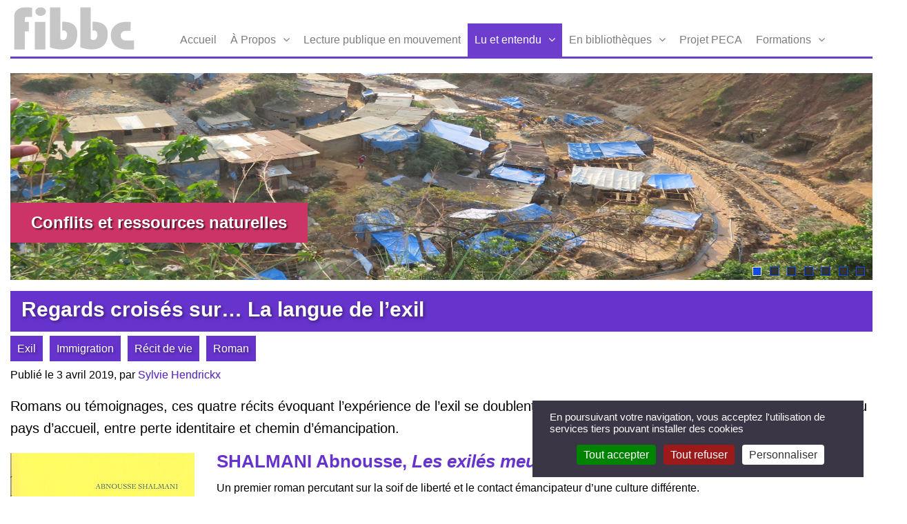

--- FILE ---
content_type: text/html; charset=utf-8
request_url: https://www.fibbc.net/?Regards-croises-sur-La-langue-de-l-exil
body_size: 7011
content:
<!doctype html>
<html>
	<head>
		<meta charset="utf-8">
	<title>FIBBC - Fédération Interdiocésaine des Bibliothécaires et des Bibliothèques catholiques - Regards croisés sur… La langue de l’exil </title>
	<meta name="description" content="Romans ou t&#233;moignages, ces quatre r&#233;cits &#233;voquant l&#039;exp&#233;rience de l&#039;exil se doublent d&#039;une r&#233;flexion sur le rapport intime avec la langue du pays d&#039;accueil, entre perte identitaire et chemin d&#039;&#233;mancipation." />
	<link rel="canonical" href="https://www.fibbc.net/?Regards-croises-sur-La-langue-de-l-exil" />
		<script>
var mediabox_settings={"auto_detect":true,"ns":"box","tt_img":true,"sel_g":"#documents_portfolio a[type='image\/jpeg'],#documents_portfolio a[type='image\/png'],#documents_portfolio a[type='image\/gif']","sel_c":".mediabox","str_ssStart":"Diaporama","str_ssStop":"Arr\u00eater","str_cur":"{current}\/{total}","str_prev":"Pr\u00e9c\u00e9dent","str_next":"Suivant","str_close":"Fermer","str_loading":"Chargement\u2026","str_petc":"Taper \u2019Echap\u2019 pour fermer","str_dialTitDef":"Boite de dialogue","str_dialTitMed":"Affichage d\u2019un media","splash_url":"","lity":{"skin":"fancybox","maxWidth":"90%","maxHeight":"90%","minWidth":"400px","minHeight":"","slideshow_speed":"2500","opacite":"0.9","defaultCaptionState":"expanded"}};
</script>
<!-- insert_head_css -->
<link rel="stylesheet" href="plugins-dist/mediabox/lib/lity/lity.css?1765194831" type="text/css" media="all" />
<link rel="stylesheet" href="plugins-dist/mediabox/lity/css/lity.mediabox.css?1765194831" type="text/css" media="all" />
<link rel="stylesheet" href="plugins-dist/mediabox/lity/skins/fancybox/lity.css?1765194854" type="text/css" media="all" /><link rel='stylesheet' type='text/css' media='all' href='plugins-dist/porte_plume/css/barre_outils.css?1765194795' />
<link rel='stylesheet' type='text/css' media='all' href='local/cache-css/cssdyn-css_barre_outils_icones_css-e71f4396.css?1751966186' />
<script src="prive/javascript/jquery.js?1765194904" type="text/javascript"></script>

<script src="prive/javascript/jquery.form.js?1765194904" type="text/javascript"></script>

<script src="prive/javascript/jquery.autosave.js?1765194904" type="text/javascript"></script>

<script src="prive/javascript/jquery.placeholder-label.js?1765194904" type="text/javascript"></script>

<script src="prive/javascript/ajaxCallback.js?1765194904" type="text/javascript"></script>

<script src="prive/javascript/js.cookie.js?1765194904" type="text/javascript"></script>
<!-- insert_head -->
<script src="plugins-dist/mediabox/lib/lity/lity.js?1765194831" type="text/javascript"></script>
<script src="plugins-dist/mediabox/lity/js/lity.mediabox.js?1765194831" type="text/javascript"></script>
<script src="plugins-dist/mediabox/javascript/spip.mediabox.js?1765194777" type="text/javascript"></script><script type='text/javascript' src='plugins-dist/porte_plume/javascript/jquery.markitup_pour_spip.js?1765194797'></script>
<script type='text/javascript' src='plugins-dist/porte_plume/javascript/jquery.previsu_spip.js?1765194797'></script>
<script type='text/javascript' src='local/cache-js/jsdyn-javascript_porte_plume_start_js-83df3211.js?1751966186'></script>
<link rel='stylesheet' href='local/cache-css/cssdyn-tarteaucitron_custom_css-480935d1.css?1751965179' type='text/css' /><script type='text/javascript' src='plugins/auto/tarteaucitron/v1.8.0/lib/tarteaucitron/tarteaucitron.js' id='tauc'></script>
<script type="text/javascript">
	tarteaucitron.init({
		"privacyUrl": "", /* Privacy policy url */

		"hashtag": "#tarteaucitron", /* Ouverture automatique du panel avec le hashtag */
		"cookieName": "tarteaucitron", /* Cookie name */

		"orientation": "bottom", /* le bandeau doit être en haut (top), au milieu (middle) ou en bas (bottom) ? */
		"groupServices": false, /* Group services by category */
		"closePopup": false, /* Show a close X on the banner */

		/* Gestion petit bandeau */
		"showAlertSmall": false, /* afficher le petit bandeau en bas à droite ? */
		"cookieslist": false, /* Afficher la liste des cookies installés ? */

		/* Gestion de la petite icone Cookie */
		"showIcon": false, /* Show cookie Icon or not */
		
		"iconPosition": "BottomRight", /* BottomRight, BottomLeft, TopRight and TopLeft */

		"adblocker": false, /* Afficher un message si un adblocker est détecté */

		/* Gestion grand bandeau */
		"DenyAllCta" : 	true, /* Show the deny all button */
		"AcceptAllCta" : true, /* Show the accept all button when highPrivacy on */
		"highPrivacy": false, /* Si true, affiche le bandeau de consentement. Sinon, le consentement est implicite. */

		"handleBrowserDNTRequest": true, /* If Do Not Track == 1, disallow all */

		"removeCredit": false, /* supprimer le lien vers la source ? */

		"useExternalCss": false, /* If false, the tarteaucitron.css file will be loaded */
		"useExternalJs": false, /* If false, the tarteaucitron.js file will be loaded */

		

		"moreInfoLink": true, /* Show more info link */
		

		"mandatory": false, /* Show a message about mandatory cookies */

	});

	var tarteaucitronCustomText = {
		"alertBigPrivacy": '<h4>Nous respectons votre vie privée&nbsp;!</h4> En poursuivant votre visite sur notre site vous acceptez l’utilisation de cookies plus d’infos sur notre <a href="./?Politique-de-Confidentialite" class="spip_in">Politique de Confidentialité</a>',
		"disclaimer": 'Le site de la FIBBC contient des vidéos provenant de Youtube, celui-ci dépose des coockies lorsque vous consulté une page contenant une vidéo'
	}

	var tarteaucitronForceLanguage = 'fr';
</script>

<meta charset="utf-8">
<meta name="robots" content="all"/>
<meta name="viewport" content="width=device-width, initial-scale=1, minimum-scale=1, maximum-scale=1">
<link rel="apple-touch-icon" sizes="57x57" href="squelettes/favicon/apple-icon-57x57.png">
<link rel="apple-touch-icon" sizes="60x60" href="squelettes/favicon/apple-icon-60x60.png">
<link rel="apple-touch-icon" sizes="72x72" href="squelettes/favicon/apple-icon-72x72.png">
<link rel="apple-touch-icon" sizes="76x76" href="squelettes/favicon/apple-icon-76x76.png">
<link rel="apple-touch-icon" sizes="114x114" href="squelettes/favicon/apple-icon-114x114.png">
<link rel="apple-touch-icon" sizes="120x120" href="squelettes/favicon/apple-icon-120x120.png">
<link rel="apple-touch-icon" sizes="144x144" href="squelettes/favicon/apple-icon-144x144.png">
<link rel="apple-touch-icon" sizes="152x152" href="squelettes/favicon/apple-icon-152x152.png">
<link rel="apple-touch-icon" sizes="180x180" href="squelettes/favicon/apple-icon-180x180.png">
<link rel="icon" type="image/png" sizes="192x192"  href="squelettes/favicon/android-icon-192x192.png">
<link rel="icon" type="image/png" sizes="32x32" href="squelettes/favicon/favicon-32x32.png">
<link rel="icon" type="image/png" sizes="96x96" href="squelettes/favicon/favicon-96x96.png">
<link rel="icon" type="image/png" sizes="16x16" href="squelettes/favicon/favicon-16x16.png">
<link rel="manifest" href="squelettes/favicon/manifest.json">
<meta name="msapplication-TileColor" content="#ffffff">
<meta name="msapplication-TileImage" content="squelettes/favicon/ms-icon-144x144.png">
<meta name="theme-color" content="#ffffff">	
<link rel="stylesheet" href="squelettes/style.css" type="text/css" media="all" />

<link rel="stylesheet" href="squelettes/css/stellarnav.css" type="text/css" media="all" />
<link rel="stylesheet" type="text/css" media="all" href="https://maxcdn.bootstrapcdn.com/font-awesome/4.7.0/css/font-awesome.min.css">
<script language="javascript" type="text/javascript" src="squelettes/js/stellarnav.js"> </script>
<script language="javascript" type="text/javascript" src="squelettes/js/all.js"> </script>
<link rel="stylesheet" href="squelettes/css/freewall.css" type="text/css" media="all" />
<link rel="stylesheet" href="squelettes/css/flexslider.css" type="text/css" media="all" />
<script language="javascript" type="text/javascript" src="squelettes/js/freewall.js"> </script>
<script defer language="javascript" type="text/javascript" src="squelettes/js/jquery.flexslider.js"> </script>
<script language="javascript" type="text/javascript" src="squelettes/js/jquery-1.7.2.min.js"> </script>
<script type="text/javascript">
var jQuery_1_7_2 = $.noConflict(true);
</script>
<script type="text/javascript">
jQuery_1_7_2(window).load(function(){
	jQuery_1_7_2('.flexslider').flexslider({
		animation: "slide",
        start: function(slider){
          jQuery_1_7_2('body').removeClass('loading');
        }
      });
    });
	</script>		<link rel="stylesheet" href="squelettes/css/rubrique21.css" type="text/css" media="all" />
		<script language="javascript" type="text/javascript" src="squelettes/js/bricka.js"> </script>
	
<link rel='stylesheet' href='plugins/auto/saisies/v5.13.1/css/saisies.css?1751965298' type='text/css' media='all' />

<script type='text/javascript' src='plugins/auto/saisies/v5.13.1/javascript/saisies.js?1751965302'></script>
</head>	
	<body>
		<div id="conteneur">
			<header>
	<a href="https://fibbc.be"><img id="logo" alt="logo fibbc" src="squelettes/images/logo.png"></a>
	<nav class="stellarnav">
		<ul class="menu-liste menu-items navtop" data-depth="0">
		<li class="menu-entree item menu-items__item menu-items__item_accueil Accueil">
		<a href="https://fibbc.be" class="menu-items__lien">Accueil</a> 
		</li>
		<li class="menu-entree item menu-items__item menu-items__item_objet menu-items__item_rubrique navlir18">
		<a href="./?-a-propos-" class="menu-items__lien">À Propos</a>
				<ul class="menu-liste menu-items" data-depth="1">
		<li class="menu-entree item menu-items__item menu-items__item_objet menu-items__item_article">
		<a href="./?Qui-sommes-nous" class="menu-items__lien">Qui sommes-nous&nbsp;?</a> 
		</li>
		<li class="menu-entree item menu-items__item menu-items__item_objet menu-items__item_article">
		<a href="./?devenir-membre" class="menu-items__lien">Devenir membre</a> 
		</li>
		<li class="menu-entree item menu-items__item menu-items__item_objet menu-items__item_article">
		<a href="./?revue-biblirama" class="menu-items__lien">Revue Biblirama</a> 
		</li>
		<li class="menu-entree item menu-items__item menu-items__item_objet menu-items__item_article">
		<a href="./?Contact,352" class="menu-items__lien">Contact</a> 
		</li>
		
	</ul> 
		</li>
		<li class="menu-entree item menu-items__item menu-items__item_objet menu-items__item_rubrique navlir16">
		<a href="./?-lecture-publique-en-mouvement-16-" class="menu-items__lien">Lecture publique en mouvement</a> 
		</li>
		<li class="menu-entree item menu-items__item menu-items__item_objet menu-items__item_rubrique navlir21">
		<a href="./?-Lu-et-entendu-" class="menu-items__lien">Lu et entendu</a>
				<ul class="menu-liste menu-items" data-depth="1">
		<li class="menu-entree item menu-items__item menu-items__item_objet menu-items__item_rubrique">
		<a href="./?-lu-pour-vous-" class="menu-items__lien">Lu pour vous</a> 
		</li>
		<li class="menu-entree item menu-items__item menu-items__item_objet menu-items__item_rubrique">
		<a href="./?-Rencontres-en-lecture-" class="menu-items__lien">Rencontres en lecture</a> 
		</li>
		
	</ul> 
		</li>
		<li class="menu-entree item menu-items__item menu-items__item_objet menu-items__item_rubrique navlir23">
		<a href="./?-En-bibliotheques-" class="menu-items__lien">En bibliothèques</a>
				<ul class="menu-liste menu-items" data-depth="1">
		<li class="menu-entree item menu-items__item menu-items__item_objet menu-items__item_rubrique">
		<a href="./?-Partage-d-experiences-" class="menu-items__lien">Partages d&#8217;expériences</a> 
		</li>
		<li class="menu-entree item menu-items__item menu-items__item_objet menu-items__item_rubrique">
		<a href="./?-portraits-de-bibliotheques-" class="menu-items__lien">Portraits de bibliothèques</a> 
		</li>
		<li class="menu-entree item menu-items__item menu-items__item_objet menu-items__item_rubrique snavlir15">
		<a href="./?-Lecture-publique-en-mouvement-" class="menu-items__lien">Grainothèques</a> 
		</li>
		
	</ul> 
		</li>
		<li class="menu-entree item menu-items__item menu-items__item_objet menu-items__item_rubrique navlir30">
		<a href="./?-projet-peca-" class="menu-items__lien">Projet PECA</a> 
		</li>
		<li class="menu-entree item menu-items__item menu-items__item_objet menu-items__item_rubrique navlir13">
		<a href="./?-Formations-" class="menu-items__lien">Formations</a>
				<ul class="menu-liste menu-items" data-depth="1">
		<li class="menu-entree item menu-items__item menu-items__item_objet menu-items__item_rubrique">
		<a href="./?-A-l-agenda-" class="menu-items__lien">A l’agenda</a> 
		</li>
		<li class="menu-entree item menu-items__item menu-items__item_objet menu-items__item_rubrique">
		<a href="./?-Formations-passees-" class="menu-items__lien">Formations passées</a> 
		</li>
		<li class="menu-entree item menu-items__item menu-items__item_objet menu-items__item_rubrique">
		<a href="./?-Echos-de-formations-" class="menu-items__lien">Echos de formations</a> 
		</li>
		
	</ul> 
		</li>
		
	</ul></nav>
</header>	
		<hr class="hack">		


<div class='ajaxbloc' data-ajax-env='Spw8TYr9m1vBBjm3PMqic3wxZvzztp6EDQ8boCEnktYJzxKbiyitkduXGc1+9DwKK2bkFAyQiBHNINoeyOltZfb/718Zrn/YOZIeyJCQNOMO15/rpCYr5yT6LQGM5f358jjTRloRq8selsJBVtXcauedOYzdXD+Lqtmt+Aiw7nrT7Xq/JzT8dIER5dMiHaIixRTeh2EFKQxS9kLphnI=' data-origin="./?Regards-croises-sur-La-langue-de-l-exil">

<div class="flexslider">
	<ul class="slides">
   
	
		<li>
			<a href="./?conflits-et-ressources-naturelles"><img
	src="IMG/logo/1250_mine_rdc-photo_copyright_justice_paix.jpg?1769683032"
	class="spip_logo"
	width="3348"
	height="1250"
	alt=""/></a>
			<div class="flex-caption"><a href="./?conflits-et-ressources-naturelles"><h3 class="caption13">Conflits et ressources naturelles </h3></a></div>
		</li>
	
		<li>
			<a href="./?chatgpt-et-autres-ia-conversationnelles-quels-enjeux-professionnels-ethiques-et"><img
	src="IMG/logo/visuel_bandeau.png?1769440152"
	class="spip_logo"
	width="2232"
	height="536"
	alt=""/></a>
			<div class="flex-caption"><a href="./?chatgpt-et-autres-ia-conversationnelles-quels-enjeux-professionnels-ethiques-et"><h3 class="caption13">ChatGPT et autres IA conversationnelles&nbsp;: quels enjeux professionnels, éthiques et juridiques en bibliothèque&nbsp;?</h3></a></div>
		</li>
	
		<li>
			<a href="./?communique-de-la-fibbc-9-janvier-2026"><img
	src="IMG/logo/art1038logo.jpg?1767960139"
	class="spip_logo"
	width="1250"
	height="300"
	alt=""/></a>
			<div class="flex-caption"><a href="./?communique-de-la-fibbc-9-janvier-2026"><h3 class="caption16">COMMUNIQUÉ DE LA FIBBC - 9 janvier 2026</h3></a></div>
		</li>
	
		<li>
			<a href="./?le-jeu-cooperatif-un-outil-d-animation-pour-renforcer-le-lien-social"><img
	src="IMG/logo/pirouette_baniere.jpg?1764255551"
	class="spip_logo"
	width="1250"
	height="300"
	alt=""/></a>
			<div class="flex-caption"><a href="./?le-jeu-cooperatif-un-outil-d-animation-pour-renforcer-le-lien-social"><h3 class="caption13">Le jeu coopératif&nbsp;: un outil d’animation pour renforcer le lien social</h3></a></div>
		</li>
	
		<li>
			<a href="./?quand-le-monotype-nous-invite-a-creer-un-carnet-poetique"><img
	src="IMG/logo/bandeau_monotype_valerie_detry.jpg?1763648095"
	class="spip_logo"
	width="1250"
	height="300"
	alt=""/></a>
			<div class="flex-caption"><a href="./?quand-le-monotype-nous-invite-a-creer-un-carnet-poetique"><h3 class="caption13">Quand le monotype nous invite à créer un carnet poétique…</h3></a></div>
		</li>
	
		<li>
			<a href="./?perspectives-en-lecture-publique-a-partir-de-2026"><img
	src="IMG/logo/perspectivelecturepublique.png?1764251452"
	class="spip_logo"
	width="1250"
	height="300"
	alt=""/></a>
			<div class="flex-caption"><a href="./?perspectives-en-lecture-publique-a-partir-de-2026"><h3 class="caption16">Perspectives en Lecture Publique (à partir de 2026)</h3></a></div>
		</li>
	
		<li>
			<a href="./?s-affilier-a-la-fibbc-pourquoi-et-comment"><img
	src="IMG/logo/arton776.png?1751965052"
	class="spip_logo"
	width="1250"
	height="300"
	alt=""/></a>
			<div class="flex-caption"><a href="./?s-affilier-a-la-fibbc-pourquoi-et-comment"><h3 class="caption18">S&#8217;affilier à la Fibbc&nbsp;? Pourquoi et comment&nbsp;?</h3></a></div>
		</li>
		
   
	</ul>
</div>


</div><!--ajaxbloc--> 
		<hr class="hack">	
			<section id="corps" class="cartilces">
				<div id="titrearticles">
					
					<h1>Regards croisés sur… La langue de l’exil</h1>
					
				</div>
				
				
				
					<ul id="tag">
				
						<li><a href="./?+-Exil-+ ">Exil</a></li>
				
						<li><a href="./?+-Immigration-+ ">Immigration</a></li>
				
						<li><a href="./?+-Recit-de-vie-+ ">Récit de vie</a></li>
				
						<li><a href="./?+-Roman-+ ">Roman</a></li>
				
						</ul>
				
				<p class="infoartauteur">Publié le 3 avril 2019, par  <span class="vcard author"><a class="url fn spip_in" href="./?_Sylvie-Hendrickx_">Sylvie Hendrickx</a></span></p>
				<hr class="hack">
				 <div id="chapo"><p>Romans ou témoignages, ces quatre récits évoquant l’expérience de l’exil se doublent d’une réflexion sur le rapport intime avec la langue du pays d’accueil, entre perte identitaire et chemin d’émancipation.</p></div>
				<div class='spip_document_2960 spip_document spip_documents spip_document_image spip_documents_left spip_document_left'>
<figure class="spip_doc_inner">


		<img src='IMG/png/aussi_d_amour-2.png' width="267" height="390" alt='' />
</figure>
</div><h2 class="spip">SHALMANI Abnousse, <i>Les exilés meurent aussi d’amour</i>, Grasset, 2018</h2>
<p>Un premier roman percutant sur la soif de liberté et le contact émancipateur d’une culture différente. <br class='autobr' />
Sur ce livre, lire notre article&nbsp;: <i><a href="http://fibbc.net/Un-premier-roman-percutant-sur-la-soif-de.html" class="spip_out" rel="external">Les exilés meurent aussi d’amour</i></a></p>
<div class = "hack" ></div ><div class='spip_document_2962 spip_document spip_documents spip_document_image spip_documents_left spip_document_left'>
<figure class="spip_doc_inner">


		<img src='IMG/png/spectateurs-2.png' width="258" height="390" alt='' />
</figure>
</div><h2 class="spip">AZOULAI Nathalie, <i>Les spectateurs</i>, P.O.L, 2018</h2>
<p>Un roman complexe et bouleversant qui explore la crainte et les non-dits de l’exil à travers les yeux d’un enfant.<br class='autobr' />
Sur ce livre, lire notre article&nbsp;: <a href="http://fibbc.net/Les-spectateurs.html" class="spip_out" rel="external"><i>Les Spectateurs</i></a></p>
<div class = "hack" ></div ><div class='spip_document_2963 spip_document spip_documents spip_document_image spip_documents_left spip_document_left'>
<figure class="spip_doc_inner">


		<img src='IMG/png/et_ma_langue-2.png' width="284" height="390" alt='' />
</figure>
</div><h2 class="spip">ANAM Ysiaka, <i>Et ma langue se mit à danser</i>, La Cheminante, 2018</h2>
<p>Une réflexion intime, sensible et poétique sur la difficulté de construire son identité entre deux cultures.<br class='autobr' />
Sur ce livre, lire notre article&nbsp;: <a href="http://fibbc.net/Et-ma-langue-se-mit-a-danser.html" class="spip_out" rel="external"><i>Et ma langue se mit à danser</i></a></p>
				
			
				
			
				
			<hr class="hack">
			</section>
		</div>
		<div id="footercontainer">
<footer class="footer">	
		<div class="divfooter">
		<h4>Navigation</h4>
		<ul class="menu-liste menu-items Navbot" data-depth="0">
		<li class="menu-entree item menu-items__item menu-items__item_objet menu-items__item_rubrique rub18">
		<a href="./?-a-propos-" class="menu-items__lien">À Propos</a> 
		</li>
		<li class="menu-entree item menu-items__item menu-items__item_objet menu-items__item_rubrique rub11">
		<a href="./?-lecture-publique-en-mouvement-16-" class="menu-items__lien">Lecture publique en mouvement</a> 
		</li>
		<li class="menu-entree item menu-items__item menu-items__item_objet menu-items__item_rubrique rub14">
		<a href="./?-Lu-et-entendu-" class="menu-items__lien">Lu et entendu</a> 
		</li>
		<li class="menu-entree item menu-items__item menu-items__item_objet menu-items__item_rubrique rub10">
		<a href="./?-En-bibliotheques-" class="menu-items__lien">En bibliothèques</a> 
		</li>
		<li class="menu-entree item menu-items__item menu-items__item_objet menu-items__item_rubrique rub15">
		<a href="./?-Lecture-publique-en-mouvement-" class="menu-items__lien">Grainothèques</a> 
		</li>
		<li class="menu-entree item menu-items__item menu-items__item_objet menu-items__item_rubrique rub12">
		<a href="./?-Formations-" class="menu-items__lien">Formations</a> 
		</li>
		
	</ul></div>
		<div class="divfooter">
		<div class="formulaire_spip formulaire_recherche" id="formulaire_recherche">
<form action="spip.php?page=recherche" method="get"><div class="editer-groupe">
	<input name="page" value="recherche" type="hidden"
>
	
	<label for="recherche">Rechercher :</label>
	<input type="search" class="searchtext" size="10" name="recherche" id="recherche" accesskey="4" autocapitalize="off" autocorrect="off"
	/>
	<input type="image" src="squelettes/images/rech.png" alt="Submit" class="submit" title="Rechercher" />
</div></form>
</div>
		<h4>Inscription à la newsletter</h4>
		<div class="ajax">

<div class="
	formulaire_spip
	formulaire_formidable
	formulaire_formidable_7 formulaire_formidable_newsletter formulaire_formidable-7 newsletter"
	
																															id="formulaire_formidable_newsletter"
	>
	
	 
		
	
	 
	 
	<form method="post" action="/?Regards-croises-sur-La-langue-de-l-exil#formulaire_formidable_newsletter" enctype="multipart/form-data" data-resume_etapes_futures="null"><div>
				
				<span class="form-hidden"><input name="Regards-croises-sur-La-langue-de-l-exil" value="" type="hidden"
><input name='formulaire_action' type='hidden'
		value='formidable'><input name='formulaire_action_args' type='hidden'
		value='wtU2Sojtgx5+HhOYDByUWpVsVnVJfrsO22Oiov/cpajtlKZ8hkbHuJlon0Sy3rDO6wNioEovRxgdIDe6myFWkCBE64hJYZDY6HmqnZmoGA=='><input name='formulaire_action_sign' type='hidden'
		value=''><input type="hidden" name="id_formulaire" value="7"/>
<input type="hidden" name="formidable_afficher_apres" value="formulaire"/><input type='hidden' name='_jeton' value='fea7534ade0a1bc84d833a7fb6d91868df22b3f03354093be5f7dbdee577cab3' /><!--Saisies : bouton caché pour validation au clavier--><button type="submit" value="1" hidden tabindex="-1" style="display:none"></button><input type="hidden" name="bigup_retrouver_fichiers" value="*:1769899072:aabe2e0392cf98f1ccdb142c5805e32dae46ba49d88a2218b50dcd78a91d7f58" /></span>
				

				<div class="editer-groupe">
					
					 
					<!--!inserer_saisie_editer-->
		<div class="editer saisie_session_email" style="display: none;">
	<label for="give_me_your_email">Veuillez laisser ce champ vide :</label>
	<input type="text" class="text email" name="email_nobot" id="give_me_your_email" value="" size="10" />
</div><div class="editer editer_email_1 obligatoire saisie_email" data-id="@5ff867871c5b2">
			
			<label  class="editer-label" for="champ_formidable_newsletter_email_1">Adresse email<span class='obligatoire'> *</span></label>

			
			
			

			
			<p hidden id="format_email_email_1">Saisir une adresse email au format vous@fournisseur.fr</p>

<input type="email" name="email_1" class="text  email text_email" id="champ_formidable_newsletter_email_1" size="40"   required="required" aria-describedby=" format_email_email_1" />
			

			
			

			
			</div>


 
<div class="editer editer_destinataires_1 saisie_destinataires" style="display:none;" data-id="@5ff867ef160de">
	
	
	 
	<input type="hidden" name="destinataires_1[]" value="21" />
	
	
	
	 
	<input type="hidden" name="destinataires_1[]" value="22" />
	
	
	
	</div>
				</div>

				
				<!--extra-->
				<p class="boutons" >
	<span class="image_loading"></span>
	
	

	

	
	<button type="submit" class="submit submit_main" value="1" data-label_enregistrer="Valider"><span class="btn__label">Valider</span></button>
</p>			</div></form>
		

			
		
		</div>
 
	</div>
</div>
		<div class="divfooter">
		
			<a href="./?devenir-membre" class="btn">Devenir membre</a>			
		<br>
		<h4>Partenaires</h4>
			<a href="https://pilen.be/"><img class="logopilen" alt="logo pilen" src="squelettes/images/pilen_logo.png"></a>
			<a href="https://bibliotheques.cfwb.be"><img class="logopilen" alt="logo pilen" src="squelettes/images/logofwb.png"></a>
			<a href="https://www.wallonie.be/fr"><img class="logopilen" alt="logo pilen" src="squelettes/images/wallonie_coq_logo.png"></a>
			<a href="https://www.culture.be"><img class="logopilen" alt="logo pilen" src="squelettes/images/logo_culture.png"></a>
			
		</div>
		<div class="divfooter">
		<h4>FIBBC</h4>
		<ul class="footeradr">
			<li>2, Place Laixheau</li>
 			<li>4040 HERSTAL (Belgique)</li>
    		<li>04/254.61.06</li>
		</ul>
  
		
			<a href="./?Contact,352" class="btn">Contact</a>			
		
		</div>
		<hr class="hack">		
	</footer>
	</div>
<p class="copyright">© FIBBC 2004 - 2026 	
		
			<a href="./?Politique-de-Confidentialite" class="btn">Politique de Confidentialité</a>			
		
</p>	<script type="text/javascript">(tarteaucitron.job = tarteaucitron.job || []).push('youtube');
</script></body>
</html>


--- FILE ---
content_type: text/css
request_url: https://www.fibbc.net/squelettes/css/freewall.css
body_size: 1080
content:
/* http://meyerweb.com/eric/tools/css/reset/ 
   v2.0 | 20110126
   License: none (public domain)
*/


/* HTML5 display-role reset for older browsers */
article, aside, details, figcaption, figure,
footer, header, hgroup, menu, nav, section {
	display: block;
}
body {
	max-width: 1920px;
	margin: 0 auto;
	position: relative;
}

h1 {
	font-size: 1.875em;
}
h2 {
	font-size: 1.6em;
	line-height: 1em;
}
h3 {
	font-size: 1.25em;
}
h4 {
	font-size: 1.125em;
}
h5 {
	font-size: 1em;
}
h6 {
	font-size: 0.875em;
}

h2 {
	cursor: pointer;
}

.free-wall {
	margin: auto;
}

#corps .brick{
	width: 300px;
	height: 450px;
}

#corps .brick.size3-3 {
	width: 400px;
	height: 450px;
}

#corps .brick.size2-2 {
	width: 75px;
	height: 75px;
}

#corps .brick.size11 {
	height: 150px;
	width: 150px;
}

#corps .brick.size12 {
	width: 150px;
	height: 300px;
}

#corps .brick.size13 {
	width: 150px;
	height: 450px;
}

#corps .brick.size14 {
	width: 150px;
	height: 600px;
}


#corps .brick.size21 {
	width: 300px;
	height: 150px;
}

#corps .brick.size22 {
	height: 300px;
	width: 300px;
}

#corps .brick.size23 {
	width: 300px;
	height: 450px;
}

#corps .brick.size24 {
	width: 300px;
	height: 600px;
}

#corps .brick.size25 {
	width: 300px;
	height: 750px;
}

#corps .brick.size26 {
	width: 300px;
	height: 900px;
}
#corps .brick.size27 {
	width: 300px;
	height: 1050px;
}
#corps .brick.size31 {
	width: 450px;
	height: 150px;
}

#corps .brick.size32 {
	width: 450px;
	height: 300px;
}

#corps .brick.size33 {
	width: 450px;
	height: 450px;
}

#corps .size34 {
	width: 450px;
	height: 600px;
}

#corps .brick.size35 {
	width: 450px;
	height: 750px;
}

#corps .brick.size36 {
	width: 450px;
	height: 900px;
}
#corps .brick.size41  {
	width: 600px;
	height: 150px;
} 

#corps .brick.size42 {
	width: 600px;
	height: 300px;
}

#corps .brick.size43 {
	width: 600px;
	height: 450px;
}
#corps .brick.size44 {
	width: 600px;
	height: 600px;
}
#corps .brick.size45 {
	width: 600px;
	height: 750px;
}
#corps .brick.size46 {
	width: 600px;
	height: 900px;
}
#corps .brick.size53 {
	width: 750px;
	height: 450px;
}
#corps .brick.size54 {
	width: 750px;
	height: 600px;
}
#corps .brick.size55 {
	width: 750px;
	height: 750px;
}
#corps .brick.size56 {
	width: 750px;
	height: 900px;
}

.img-demo li img {
	border: 2px solid white;
	width: 98px;
	height: 98px;
}

.float-left {
	float: left;
}

.float-right {
	float: right;
}

.clearfix:before,
.clearfix:after {
    content: "";
    display: table;
}

.clearfix:after {
    clear: both;
}

.clearfix {
    zoom: 1; /* For IE 6/7 (trigger hasLayout) */
}

.rest-left {
	margin-left: 244px;
}

.desc h1,
.desc h2,
.desc h3,
.desc h4,
.desc h5,
.desc h6 {
	font-weight: bold;
}

.desc h2 {
	border-bottom: 1px solid rgba(0,0,0,0.1);
	margin-top: 0px;
	margin-bottom: 0px;
	padding-bottom: 50px;
}

.desc h2 span {
	float: left;
	display: block;
	line-height: 50px;
}

.brick {
	background-color: white;
	float: left;
	cursor: default;
	overflow: hidden;
	background-repeat: no-repeat;
	background-size: cover;
	background-position: center;
}

.brick .cover {
	overflow: hidden;
	margin: 20px;
}

.brick .read-more {
	position: absolute;
	display: none;
	bottom: 0px;
	left: 0px;
	right: 0px;
	padding: 12px;
	background: rgb(0, 0, 0);
	background: rgba(0, 0, 0, 0.45);
}

.brick:hover .read-more {
	display: block;
	cursor: pointer;
}

.brick .desc {
	display: none;
}

.full-width .float-left {
	display: none;
}

.full-width .desc {
	display: block;
}

.full-width.brick {
	box-shadow: none;
	overflow: visible;
	border: none !important;
	background: none !important;
}

.full-width.brick .cover {
	margin: 0px 20px;
	color: #333;
}

.full-width.brick .cover * {
	text-shadow: none;
}

.full-width.brick .cover code {
	color: #666;
}

.open .float-left {
	display: none;
}

.open .desc {
	display: block;
}

.example {
	width: 0px;
	height: 0px;
	overflow: visible !important; /* for ie7 */
}

.example-draggable {
	cursor: move;
}

.example-draggable * {
	cursor: move;
}

.example-draggable a {
	cursor: pointer;
}

.cell {
	background-position: center center;
	background-repeat: no-repeat;
	background-size: cover;
	position: absolute;
	background-color: #222;
}




--- FILE ---
content_type: text/css
request_url: https://www.fibbc.net/squelettes/css/rubrique21.css
body_size: 270
content:
#titrearticles, #corps.crubrique h1{background-color: #6633cc}
.cartilces .connexe .titreconnexe, .cartilces .connexem .titreconnexe{
	background-color: #6633cc;
}
header{
	border-bottom: 3px solid #6633cc;
}
.stellarnav .navlir21 {
	background-color:#6633cc;
	opacity: 1;
}
.stellarnav .navlir21 a{color: #fff;}
#corps.cartilces h2{
	color: #6633cc;
}
#corps .brick h2{
padding: 1em 1em;
text-shadow: 2px 2px 4px rgba(0,0,0,0.4);
}
#conteneur #pagination .pagination-item a{
	color: #FFF;
	background-color: #6633cc;
}

#conteneur #pagination .pagination-item a:hover{
	color: #6633cc;
	border: solid 1px #6633cc;
	background-color: #FFF;
}

#conteneur #pagination .pagination-item.active{
	border: solid 1px #6633cc;
	color: #6633cc;
}
#corps.cartilces a{
		color: #6633cc;
}
#corps.cartilces #tag li a{
	background-color: #6633cc;
}
#corps.cartilces .ps{
		background-color: #6633cc;
}
#corps ul.spip li{list-style: url(../images/list21.gif);}

--- FILE ---
content_type: application/javascript
request_url: https://www.fibbc.net/squelettes/js/bricka.js
body_size: 102
content:
	$(function() {
				var wall = new Freewall("#freewall");
				wall.reset({
					selector: '.brick',
					animate: true,
					cellW: 150,
					cellH: 160,
					gutterX: 15,
					gutterY: 15,

				 
					onResize: function() {
						wall.fitWidth();
					}
				});
				wall.fitWidth();
			});

	$(function() {
				var wall = new Freewall("#freewall2");
				wall.reset({
					selector: '.brick',
					animate: true,
					cellW: 150,
					cellH: 160,
					gutterX: 15,
					gutterY: 15,

				 
					onResize: function() {
						wall.fitWidth();
					}
				});
				wall.fitWidth();
			});

	$(function() {
				var wall = new Freewall("#freewall3");
				wall.reset({
					selector: '.brick',
					animate: true,
					cellW: 150,
					cellH: 160,
					gutterX: 15,
					gutterY: 15,

				 
					onResize: function() {
						wall.fitWidth();
					}
				});
				wall.fitWidth();
			});
